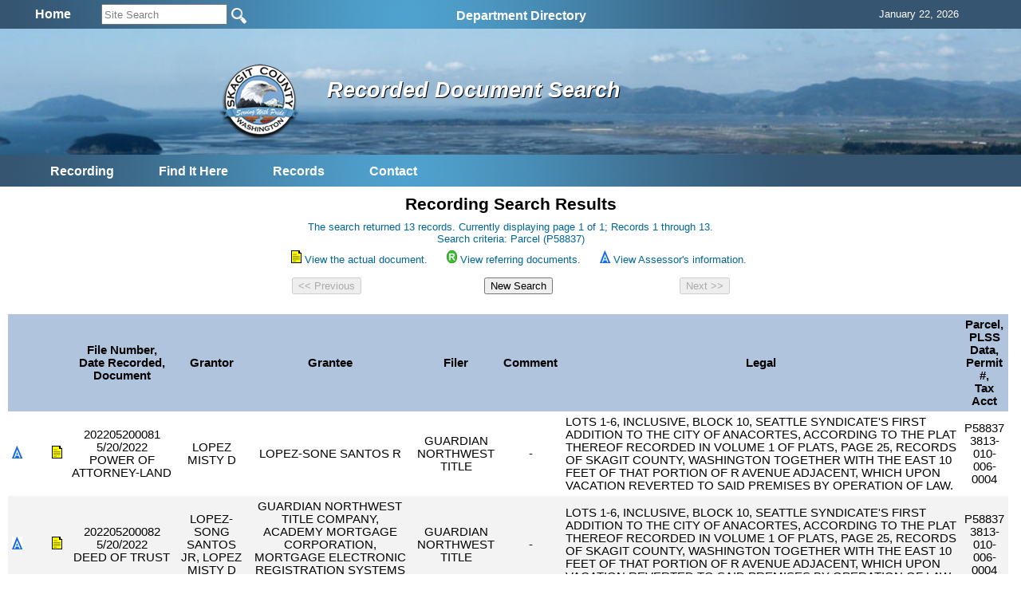

--- FILE ---
content_type: text/html; charset=utf-8
request_url: https://www.skagitcounty.net/Search/Recording/results.aspx?PA=P58837&SC=DateRecorded&SO=DESC
body_size: 14732
content:


<!DOCTYPE html>
<html>
<head id="Head1"><meta http-equiv="Content-type" content="text/html; charset=utf-8" /><meta name="viewport" content="width=device-width, initial-scale=1" />
    <!-- Google tag (gtag.js) -->
<script async src="https://www.googletagmanager.com/gtag/js?id=G-MC4K4LKRBV"></script>
<script>
  window.dataLayer = window.dataLayer || [];
  function gtag(){dataLayer.push(arguments);}
  gtag('js', new Date());

  gtag('config', 'G-MC4K4LKRBV');
</script>
<meta name="application-name" content="Skagit County Government"/>
<meta name="msapplication-TileColor" content="#006699"/>
<meta name="msapplication-square70x70logo" content="https://www.skagitcounty.net/tiny.png"/>
<meta name="msapplication-square150x150logo" content="https://www.skagitcounty.net/square.png"/>
<meta name="msapplication-wide310x150logo" content="https://www.skagitcounty.net/wide.png"/>
<meta name="msapplication-square310x310logo" content="https://www.skagitcounty.net/large.png"/>
<link href="https://www.skagitcounty.net/apple-touch-icon.png" rel="apple-touch-icon" />
<link href="https://www.skagitcounty.net/apple-touch-icon-152x152.png" rel="apple-touch-icon" sizes="152x152" />
<link href="https://www.skagitcounty.net/apple-touch-icon-167x167.png" rel="apple-touch-icon" sizes="167x167" />
<link href="https://www.skagitcounty.net/apple-touch-icon-180x180.png" rel="apple-touch-icon" sizes="180x180" />
<link href="https://www.skagitcounty.net/icon-hires.png" rel="icon" sizes="192x192" />
<link href="https://www.skagitcounty.net/icon-normal.png" rel="icon" sizes="128x128" />
<meta name="keywords" content="AAA,WWW.SKAGITCOUNTY.NET,Skagit,County,Government,Local,maps,employment,Skagit,Tulips,Washington,County,Taxes,Parcels,Administrative Services,Assessor,Auditor,Board of Equalization,Budget Finance,Clerk,Cooperative Extension,Coroner,County Commissioner's Office,District Court,District Court Probation,Emergency Management,Facilities Management,Fairgrounds,Fire Marshall,Health Department,Human Services,Information Services,Juvenile Probation" />
<meta name="title" content="Access Skagit County" />
<meta name="originatorJurisdiction" content="Skagit County, Washington" />
<meta name="originatorOffice" content="Skagit Information Services" />
<meta name="createDate" content="10/10/99" />
<meta name="timePeriodTextual" content="Continuous" />
<meta name="medium" content="www" />
<meta name="govType" content="County" />
<meta name="subjects" content="AAA,WWW.SKAGITCOUNTY.NET,Skagit,County, Skagit County Infiormation Services" />
<meta name="contactOrganization" content="Skagit County Information Services" />
<meta name="contactStreetAddress1" content="1800 Continental Place" />
<meta name="contactCity" content="Mt. Vernon" />
<meta name="contactState" content="WA" />
<meta name="contactZipcode" content="98273" />
<meta name="contactNetworkAddress" content="website@co.skagit.wa.us" />
<meta name="google-site-verification" content="aI98-5Qto8EHUFRlYUD9vWwHFMe_U-SSOqO3hLRYx24" />
    
    
<!-- css links in this section -->
<link type="text/css" rel="stylesheet" href="/Common/css/normalize.css" />
<link type="text/css" rel="stylesheet" href="/Common/css/flexslider.css"  />
<link type="text/css" rel="stylesheet" href="/Common/css/SkagitCo.css?v=8" />
<link rel="shortcut icon" href="/favicon.ico" />

<link type='text/css' rel='stylesheet' href='/AuditorRecording/css/dept.css' />
    <link href="css/default.css" rel="Stylesheet" type="text/css" />
    <link href="css/results.css" rel="stylesheet" type="text/css" />    

    
<!--  begin javascript in this section -->

<!--
<script type="text/javascript" src="/Common/js/jquery-1.7.2.min.js"></script>
-->
<script type="text/javascript" src="/Common/js/jquery-1.11.1.min.js"></script>
<!--
<script type="text/javascript" src="/Common/js/jquery.cycle.all.js"></script>
-->
<script type="text/javascript" src="/Common/js/jscript.js"></script>
<script type="text/javascript" src="/Common/js/Search.js"></script>
<script type="text/javascript" src="/Common/js/nav1.1.min.js"></script>



<script type="text/javascript" src="/Common/js/jquery.flexslider.js"></script>
<!--<script type="text/javascript" src="/Common/js/dropdown.scr.js"></script>
<script type="text/javascript" src="/Common/js/jquery.min.js"></script>
-->

<script type="text/javascript">
    $(document).ready(function () {
      var heightContent = $("#content_").height();
      var heightNav = $("#nav_").height();
      if (heightContent > heightNav) $("#nav_").height(heightContent);
      else $("#content_").height(heightNav);
      // slideshow banner code
      //$('.slideshow').cycle({ fx: 'fade', speed: 2500, pause: 2500 });
      $('#SearchString').keyup(function (e) {
        if (e.keyCode == 13) {
          window.open('/Departments/Home/skagitsitesearch.htm?addsearch=' + $(this).val(),'_self');
        }
      }); // #SearchString
  // jquery global menu plugin .. johnsh
      /*
      $("#navigation").navPlugin({
        'itemWidth': 160,
        'itemHeight': 30,
        'navEffect': 'fade',
        'speed': 100
      }); // end navPlugin
      */
    });  // end ready
    // for the window resize
    $(window).resize(function () {
      var heightContent = $("#content_").height();
      var heightNav = $("#nav_").height();
      if (heightContent > heightNav) $("#nav_").height(heightContent);
      else $("#content_").height(heightNav);
    });

</script>
<!-- Syntax Highlighter -->
	<script type="text/javascript" src="/Common/js/dropdown.js"></script>
<!-- /Syntax Highlighter -->
<!-- call background image static <div id="bg">
  <img src="/common/images/bg.jpg" alt="">
</div>-->

    
    
      <!-- CSS references for JQuery Mobile -->
      <!--
    <script src="https://code.jquery.com/jquery-1.11.1.min.js"></script>
        -->
        <!--
    <script src="/Common/js/jquery-1.11.1.min.js"></script>
    -->
    <script type="text/javascript">
        $(document).bind("mobileinit", function () {
            $.mobile.ajaxEnabled = false;
            $.mobile.loadingMessage = 'Loading';
            $.mobile.loader.prototype.options.text = "";
            $.mobile.loader.prototype.options.textonly = false;
            $.mobile.loader.prototype.options.theme = "a";
            $.mobile.loader.prototype.options.html = "";
        });
    </script>
    <script type="text/javascript">
        if (window.matchMedia("only screen and (max-width: 750px)").matches) {
            var a = $.getScript('/Common/js/jquery.mobile-1.4.5.min.js');
        }   
    </script>
    
    <link rel="stylesheet" type="text/css" media="(max-width: 750px)" href="/Common/css/jquery.mobile-1.4.5.min.css" />
    <link rel="stylesheet" type="text/css" media="(max-width: 750px)" href="/Common/css/Skagit-A.css" />
    <link rel="stylesheet" type="text/css" media="(max-width: 750px)" href="/common/css/Mobile.css" />
    <link rel="stylesheet" type="text/css" media="(max-width: 750px)" href="css/Mobile.css" />
    <link rel="stylesheet" type="text/css" media="(min-width: 751px)" href="css/Desktop.css" />    
    
    <script>
        $(window).resize(function () {
            if (typeof (Storage) !== "undefined") {
                if (window.matchMedia("only screen and (max-width: 750px)").matches) {
                    if (localStorage.getItem("size") != 'small') {
                        localStorage.setItem("size", "small");
                        location.reload();
                    }
                } else {
                    if (localStorage.getItem("size") == 'small') {
                        localStorage.setItem("size", "large");
                        location.reload();
                    }
                }
            }
        });

        $(document).on("pageinit", function (event, data) {
            $("#globalmenumobile_").on("panelbeforeopen", function (event, ui) {
                $("body").css("overflow", "hidden");
            });

            $("#globalmenumobile_").on("panelbeforeclose", function (event, ui) {
                $("body").css("overflow", "auto");
            });

            if (typeof (Storage) !== "undefined") {
                if (window.matchMedia("only screen and (max-width: 750px)").matches) {
                    // Store
                    localStorage.setItem("size", "small");
                }
            }
        });

        $(document).on("swiperight", function (event, ui) {
            $("#globalmenumobile_").panel("open");
        });

        function openPage(url) {
            window.location.href = url;
        }
    </script>
    <style type="text/css">
        @media (min-width: 751px)
        {
            .mobile
            {
                display: none;
            }
        }
        @media (max-width: 750px)
        {
            .desktop
            {
                display: none;
            }
        }
    </style><title>
	Recording Search Results
</title></head>
<body id="MasterPageBodyTag">
    <div>
        
        <div data-role="header" data-position="fixed" id="headerMobile" class="mobile"><h3>Recorded Documents Search</h3><a href="#globalmenumobile_" data-icon="bars" data-iconpos="notext">Global Menu</a></div>
    </div>
    <div id="main">
        <div id="searchtrans_">
            
            
<div id="sitesearch">
<table width="100%" border="0" cellspacing="0" cellpadding="6" align="center">
  <tr> <td align="center"><div align="center"><a href="/Departments/Home/main.htm"><span style="font: bold 16px Calibri, Arial; color:#fff">Home</span></a></div></td>
    <td align="left">  
  
        <input type="site_search" style="height: 20px; width: 150px; color: GrayText;" id="SearchString" name="SearchString" size="30" maxlength="70" value="Site Search" onClick="clickclear(this,'Site Search')" onBlur="clickrecall(this,'Site Search')" />    
        <input value="New Query" type="image" src="/Common/images/btngo.png" title="Search Now" alt="Search Now" width="22" height="22" border="0" align="absbottom" name="Action" onClick="javascript: if (document.getElementById('SearchString').value != '' && document.getElementById('SearchString').value != 'Site Search') window.open('/Departments/Home/skagitsitesearch.htm?addsearch=' + document.getElementById('SearchString').value, '_self');" />                         
      <!--
  
        <input type="text" style="font-size: 10pt; height: 20px; color: GrayText;" id="Text1" name="addsearch" size="25" maxlength="100" value="Site Search" onClick="clickclear(this, 'Site Search')" onBlur="clickrecall(this,'Site Search')" />
        <input value="New Query" type="image" src="/Common/images/btngo.png" title="Search Now" alt="Search Now" width="22" height="22" border="0" align="absbottom" name="Action" onClick="javascript: if (document.getElementById('SearchString').value != '' && document.getElementById('SearchString').value != 'Site Search') window.open('/Departments/Home/skagitsitesearch.htm?addsearch=' + document.getElementById('SearchString').value, '_self');" />                         
        -->
    </td>

    <td align="left" valign="middle"><ul id="sddm">

  <asp:ContentPlaceHolder id="desktop_menu" runat="server"></asp:ContentPlaceHolder>
  
  <li><a href="/Departments/Home/directory.htm" class="nav" onMouseOver="mopen('m2')" onMouseOut="mclosetime()">Department Directory</a> 
    <div id="m2" onMouseOver="mcancelclosetime()" onMouseOut="mclosetime()"> 
      <table border="0" cellspacing="0" cellpadding="6" bgcolor="#FFFFFF" width="685">
        <tr valign="top"> 
          <td> <a href="/Departments/Home/directory.htm">All by Alpha</a> <a href="/Departments/Assessor/main.htm">Assessor </a><a href="/Departments/OfficeOfAssignedcounsel/main.htm"> Assigned 
            Counsel</a> <a href="/Departments/Auditor/main.htm">Auditor</a> <a
    href="/Departments/BoardOfEqualization/main.htm">Board of Equalization</a><a
    href="/Departments/BoardOfHealth/main.htm">Board of Health</a>  
            <!--<a href="/Departments/BoundaryReviewBoard/main.htm">Boundary Review 
            Board</a>--> <a href="/Departments/BudgetFinance/main.htm">Budget and 
            Finance</a><a href="/Departments/CivilService/main.htm">Civil Service Commission</a><a href="/Departments/Clerk/main.htm">Clerk</a><a href="/Departments/CountyCommissioners/main.htm" > 
            Commissioners</a><a href="/Departments/Coroner/main.htm">Coroner</a><a href="/Departments/Addressing/main.htm" >County Addressing</a><a href="/Departments/DistrictCourt/main.htm">District 
            Court</a></td>
          <td><a href="/Departments/DistrictCourtProbation/main.htm">District 
            Court Probation</a><a href="/Departments/EmergencyManagement/main.htm">Emergency Management</a><a href="/Departments/EmergencyMedicalServices/main.htm">Emergency 
            Medical Services</a><a href="/Departments/FacilitiesManagement/main.htm">Facilities Management</a><a href="/Departments/Fair/main.htm">Fair</a><a href="/Departments/Fairgrounds/main.htm"> 
            Fairgrounds</a><a href="/Departments/FireMarshal/main.htm">Fire 
            Marshal </a><a href="/Departments/GIS/main.htm">GIS / Mapping Services 
            </a><a href="/Departments/OfficeofLandUsehearings/main.htm">Hearing 
            Examiner</a><a href="/Departments/HistoricalSociety/main.htm">Historical 
            Museum</a> <a href="/Departments/HumanResources/main.htm">Human Resources</a><a href="/Departments/Jail/main.htm" >Jail 
            </a> <a href="/Departments/OfficeofJuvenileCourt/main.htm" >Juvenile 
            Court</a> <a href="/Departments/LawLibrary/main.htm">Law Library</a></td>
            <td><a href="/Departments/NRLands/main.htm">Natural 
            Resource Lands</a>
           <a href="/Departments/Noxiousweeds/main.htm">Noxious Weeds</a><a href="/Departments/ParksAndRecreation/main.htm">Parks 
            &amp; Recreation</a> <a href="/Departments/PlanningAndPermit/main.htm">Planning 
            &amp; Development Services</a><a href="/Departments/ProsecutingAttorney/main.htm">Prosecutor</a> 
            <a href="/Departments/PublicDefender/main.htm">Public Defender</a> 
            <a href="/Departments/Health/main.htm">Public Health </a><a href="/Departments/PublicWorks/main.htm">Public Works</a> 
            <a href="/Departments/RecordsManagement/main.htm">Records Management</a><a href="/Departments/RiskManagement/main.htm">Risk Management</a><a href="/Departments/Sheriff/main.htm" >Sheriff</a><a href="/Departments/TV21/main.htm">Skagit21 Television</a> 
            <a href="/Departments/SuperiorCourt/main.htm">Superior Court</a><a href="/Departments/Treasurer/main.htm">Treasurer</a><a href="/Departments/UpriverServices/main.htm">Upriver 
            Services</a></td>
        </tr>
      </table>
    </div>
  </li></ul></td>

    <td align="left" valign="middle"><div id="google_translate_element"></div>
      
        <script type="text/javascript" async>

            function googleTranslateElementInit() {
                var ua = window.navigator.userAgent;
                var msie = ua.indexOf("MSIE ");
                var trident = ua.indexOf("Trident");

                if (msie > -1 || trident > -1) {
                    document.getElementById("google_translate_element").innerHTML = "<span style=\"font: bold 16px Calibri, Arial; color:#fff\">This Browser Does Not Support Language Translation</span>";
                    $('#google_translate_element').css('color', 'white');
                } else {
                    new google.translate.TranslateElement({ pageLanguage: 'en',
                        includedLanguages: 'de,es,fr,ja,no,ru,vi,en', layout:
                google.translate.TranslateElement.InlineLayout.SIMPLE,
                        gaTrack: true, gaId: 'UA-47507549-1'
                    },
                'google_translate_element');
                }
            }
        </script>
        <script type="text/javascript" 

src="//translate.google.com/translate_a/element.js?cb=googleTranslateElementInit" async></script></td>
    
    <td align="center"><div align="center"><span id="headerdatefield" style="margin-left:20px; color:#fff">
      <script language="JavaScript">getTodaysDate('headerdatefield');</script>
    </span></div></td>
    
    </tr>


  
</table>
 
</div>

        </div>
        <div id="bannertrans_">
            
            
        </div>
        <div id="banner_">
            
            
		<img src="/Apps/Common/Images/banner/1.jpg" width="100%" height="100" />
		

	
	<!--img src="/Common/Images/banner/2.jpg" width="960" height="170" /-->
        </div>
        <div id="logotrans_">
            
            <a href="/Departments/Home/main.htm"><img class="logo" src="/Apps/Common/images/SClogotrans.png" width="100" height="100" alt="Skagit County Logo" longdesc="/Apps/Common/images/SClogotrans.png" border="0" /></a> 

        </div>
        <div id="titletrans_">
            
            
<h1 class="dpt_title">Recorded Document Search</h1>

        </div>
        <div id="globalmenu_">
            
            <!-- div class="sample" style="margin-bottom: 15px;height:42px;"><span -->

<script type="text/javascript">
function getcontact() {
  var urlpath = window.location.pathname; // get URL
  var parts = urlpath.split('/');
  var dept;
  if (parts[1] == 'Departments') {
    dept = parts[2] // if static content dept will be the 2nd parameter, else 1st
    window.open("/Departments/" + dept + "/dept.htm", "_self");
  }
  else window.open("/Departments/Home/feedback.htm", "_self");
  return false;
} 
</script>
<table align="center"><tr><td>
<ul id="sddm" style="padding-top:3px">

  <li><a href="/Departments/AuditorRecording/main.htm" class="nav" onMouseOver="mopen('m1')" onMouseOut="mclosetime()">Recording</a><div id="m1" onMouseOver="mcancelclosetime()" onMouseOut="mclosetime()"><a href="/Departments/Auditor/main.htm" Title="Auditor" Target="_top">Auditor</a><a href="/Departments/AuditorRecording/main.htm" Title="Recording" Target="_top">Recording</a><a href="/Search/Recording/default.aspx" Title="Recorded Records Search" Target="_top">Recorded Documents Search</a><a href="/Search/Recording/historicsearch.aspx" Title="Historic Recorded Document Search" Target="_top">Historic Recorded Document Search</a><a href="/Departments/AuditorRecording/forms.htm" Title="Forms" Target="_top">Forms</a><a href="/Departments/AuditorLicensing/main.htm" Title="Vehicle/Vessel Licensing" Target="_top">Vehicle/Vessel Licensing</a><a href="/Departments/AuditorAccounting/main.htm" Title="Accounting" Target="_top">Accounting</a><a href="/Search/MarriageLicense/default.aspx" Title="Search for licenses issued in Skagit County" Target="_top">Marriage License Search</a><a href="/Departments/Auditor/marriage.htm" Title="Marriage Licensing" Target="_top">Marriage Licensing</a><br/><a href="https://wei.sos.wa.gov/county/skagit/en/Pages/SkagitElecHome.aspx" Title="Elections" Target="_blank">Elections </a></div></li>
  
 
  <li><a class="nav" href="/Departments/Home/quickguide.htm" onMouseOver="mopen('m3')" onMouseOut="mclosetime()">Find 
    It Here</a> 
    <div id="m3" onMouseOver="mcancelclosetime()" onMouseOut="mclosetime()"> <a href="/Departments/Home/about.htm">About 
      Skagit County </a><a href="/Departments/Home/directory.htm">Alphabetical 
      Directory</a> <a href="/Departments/Home/quickguide.htm"> Quickguide</a> <a href="/Departments/Home/services.htm"> Services By Topic</a> <a href="/Departments/FacilitiesManagement/facmap.htm">Facility 
      Maps</a> <a href="/Departments/Home/forms.htm">Forms</a> <a href="/Departments/Home/links.htm">Links</a> 
    </div>
  </li>
  <li><a class="nav" href="/Departments/SearchSkagit/searchskagit.htm" onMouseOver="mopen('m4')" onMouseOut="mclosetime()">Records</a> 
    <div id="m4" onMouseOver="mcancelclosetime()" onMouseOut="mclosetime()"><a href="/Search/Property">Property 
      One Stop</a> <a href="/Search/Recording/">Auditor's Recorded Documents</a> 
      <a href="/Departments/SearchSkagit/searchskagit.htm">Advanced Search Menu</a> <a href="/Search/ContractAmendment/">Contracts &amp; Amendments</a>
      <a href="/Search/ResolutionOrdinance/">Resolutions &amp; Ordinances</a> 
      <a href="http://www.codepublishing.com/wa/skagitcounty/" target="_blank">Skagit 
      County Code</a><a href="/Departments/RecordsManagement/finding.htm">Public 
      Records Request</a> </div>
  </li>
  
  <li><a class="nav" href="#" onclick="getcontact();" onMouseOver="mopen('m5')" onMouseOut="mclosetime()">Contact</a> 
    <div id="m5" onMouseOver="mcancelclosetime()" onMouseOut="mclosetime()"> <a href="/Departments/Home/directory.htm">Alphabetical 
      Directory</a> <a href="#" onclick="getcontact();">Department Contact</a> 
      <a href="/Departments/Home/feedback.htm">Feedback</a> <a href="/Search/Phone/">Phone 
      Directory</a></div>
  </li>
  <!--  <li><a class="nav" href="#" onclick="printpage();" onMouseOver="mopen('m7')" onMouseOut="mclosetime()">Print</a>
     <div id="m7" onMouseOver="mcancelclosetime()" onMouseOut="mclosetime()">
      </div>
	</li>-->
</ul></td></tr></table>


          
        
        </div>
        <div id="content_">
            
    <br />
    <br class="mobile" />
    <br class="mobile" />
    <form method="post" action="./results.aspx?PA=P58837&amp;SC=DateRecorded&amp;SO=DESC" id="form1">
<div class="aspNetHidden">
<input type="hidden" name="__VIEWSTATE" id="__VIEWSTATE" value="/[base64]" />
</div>

<div class="aspNetHidden">

	<input type="hidden" name="__VIEWSTATEGENERATOR" id="__VIEWSTATEGENERATOR" value="5965E7B7" />
	<input type="hidden" name="__EVENTVALIDATION" id="__EVENTVALIDATION" value="/wEdAAfd9hBsi2M4Czw+AuCpgjbRLbhX2dpWQL8FUKZSEgofcvFCMOtrZsWGVGGz7OPzk37T5XpXGuq9wvnB1eolysjwRvNFSWxQEPTkbhNQRLfB344wyAJItl1Rz9CGyRmZvFCp2QlvQe5wZYkTxr/Lf4RX69GFq/Y4EY9P/bi5SHJfsY1cbCo8KaSRBAikFC7xYs0=" />
</div>    
        <h3 class="title center">Recording Search Results</h3> 
        <div class="blue center" id="SearchSummary">
            <span id="content_lblSearchSummary">The search returned 13 records. Currently displaying page 1 of 1; Records 1 through 13.</span><br />
            <span id="content_lblSearchCriteria">Search criteria: Parcel (P58837)</span><br />
        </div>
        <div class="blue center" id="DocIcons">
            <img id="content_imgDoc" src="/Common/Images/doc.gif" alt="Document" align="bottom" /> 
            <span id="content_lblDoc">View the actual document.</span> 
            <img id="content_imgReferring" src="/Common/Images/recording.gif" alt="Referring documents" align="bottom" />
            <span id="content_lblReferring">View referring documents.</span>  
            <img id="content_imgAssessor" src="/Common/Images/assessor.gif" alt="Assesor information" align="bottom" />   
            <span id="content_lblAssessor">View Assessor's information.</span>    
        </div>     
        <div class="center blue">
            <input type="submit" name="ctl00$content$btnPreviousTop" value="&lt;&lt; Previous" id="content_btnPreviousTop" disabled="disabled" class="aspNetDisabled" />  
            <input type="submit" name="ctl00$content$btnNewSearchTop" value="New Search" id="content_btnNewSearchTop" />  
                    
                                  
            <input type="submit" name="ctl00$content$btnNextTop" value="Next >>" id="content_btnNextTop" disabled="disabled" class="aspNetDisabled" />                       
        </div>   
        <br /> 
        <?xml version="1.0" encoding="utf-8"?>
<div role="main" class="ui-content">
  <table class="resultTable table1 ui-responsive reflow-tbl" data-role="table" data-mode="reflow" width="98%">
    <thead>
      <tr>
        <th data-priority="7">
        </th>
        <th data-priority="8">
        </th>
        <th>
        </th>
        <th class="bigColumn">
						File Number,<br />Date Recorded,<br />Document
					</th>
        <th data-priority="1">Grantor</th>
        <th data-priority="2">Grantee</th>
        <th data-priority="3">Filer</th>
        <th data-priority="6">Comment</th>
        <th data-priority="4">Legal</th>
        <th data-priority="5">
						Parcel,<br />PLSS Data,<br />Permit #,<br />Tax Acct
					</th>
      </tr>
    </thead>
    <tbody>
      <tr>
        <td class="smallColumn">
          <a href="/Search/Property/?rt=details&amp;id=P58837" target="_blank">
            <img src="/Common/Images/assessor.gif" alt="Assessor Link" border="0">
            </img>
          </a>
        </td>
        <td class="smallColumn">
        </td>
        <td class="smallColumn">
          <a href="/AuditorRecording/Documents/RecordedDocuments/2022/05/20/202205200081.pdf" target="_blank">
            <img src="/Common/Images/doc.gif" alt="Recorded Document" border="0">
            </img>
          </a>
        </td>
        <td class="centercell">202205200081<br />5/20/2022<br />POWER OF ATTORNEY-LAND</td>
        <td class="centercell">LOPEZ MISTY D</td>
        <td class="centercell">LOPEZ-SONE SANTOS R</td>
        <td class="centercell">GUARDIAN NORTHWEST TITLE</td>
        <td class="centercell">-</td>
        <td>LOTS 1-6, INCLUSIVE, BLOCK 10, SEATTLE SYNDICATE'S FIRST ADDITION TO THE CITY OF ANACORTES, ACCORDING TO THE PLAT THEREOF RECORDED IN VOLUME 1 OF PLATS, PAGE 25, RECORDS OF SKAGIT COUNTY, WASHINGTON TOGETHER WITH THE EAST 10 FEET OF THAT PORTION OF R AVENUE ADJACENT, WHICH UPON VACATION REVERTED TO SAID PREMISES BY OPERATION OF LAW.</td>
        <td class="centercell">P58837<br />3813-010-006-0004</td>
      </tr>
      <tr>
        <td class="smallColumn">
          <a href="/Search/Property/?rt=details&amp;id=P58837" target="_blank">
            <img src="/Common/Images/assessor.gif" alt="Assessor Link" border="0">
            </img>
          </a>
        </td>
        <td class="smallColumn">
        </td>
        <td class="smallColumn">
          <a href="/AuditorRecording/Documents/RecordedDocuments/2022/05/20/202205200082.pdf" target="_blank">
            <img src="/Common/Images/doc.gif" alt="Recorded Document" border="0">
            </img>
          </a>
        </td>
        <td class="centercell">202205200082<br />5/20/2022<br />DEED OF TRUST</td>
        <td class="centercell">LOPEZ-SONG SANTOS JR, LOPEZ MISTY D</td>
        <td class="centercell">GUARDIAN NORTHWEST TITLE COMPANY, ACADEMY MORTGAGE CORPORATION, MORTGAGE ELECTRONIC REGISTRATION SYSTEMS INC</td>
        <td class="centercell">GUARDIAN NORTHWEST TITLE</td>
        <td class="centercell">-</td>
        <td>LOTS 1-6, INCLUSIVE, BLOCK 10, SEATTLE SYNDICATE'S FIRST ADDITION TO THE CITY OF ANACORTES, ACCORDING TO THE PLAT THEREOF RECORDED IN VOLUME 1 OF PLATS, PAGE 25, RECORDS OF SKAGIT COUNTY, WASHINGTON TOGETHER WITH THE EAST 10 FEET OF THAT PORTION OF R AVENUE ADJACENT, WHICH UPON VACATION REVERTED TO SAID PREMISES BY OPERATION OF LAW.</td>
        <td class="centercell">P58837<br />3813-010-006-0004</td>
      </tr>
      <tr>
        <td class="smallColumn">
          <a href="/Search/Property/?rt=details&amp;id=P58837" target="_blank">
            <img src="/Common/Images/assessor.gif" alt="Assessor Link" border="0">
            </img>
          </a>
        </td>
        <td class="smallColumn">
        </td>
        <td class="smallColumn">
          <a href="/AuditorRecording/Documents/RecordedDocuments/2022/05/20/202205200083.pdf" target="_blank">
            <img src="/Common/Images/doc.gif" alt="Recorded Document" border="0">
            </img>
          </a>
        </td>
        <td class="centercell">202205200083<br />5/20/2022<br />DEED OF TRUST</td>
        <td class="centercell">LOPEZ-SONG SANTOS R, LOPEZ MISTY D</td>
        <td class="centercell">FIDELITY NATIONAL TITLE INS CO, ALASKA USA FEDERAL CREDIT UNION</td>
        <td class="centercell">GUARDIAN NORTHWEST TITLE</td>
        <td class="centercell">-</td>
        <td>LOTS 1-6, INCLUSIVE, BLOCK 10, SEATTLE SYNDICATE'S FIRST ADDITION TO THE CITY OF ANACORTES, ACCORDING TO THE PLAT THEREOF RECORDED IN VOLUME 1 OF PLATS, PAGE 25, RECORDS OF SKAGIT COUNTY, WASHINGTON TOGETHER WITH THE EAST 10 FEET OF THAT PORTION OF R AVENUE ADJACENT, WHICH UPON VACATION REVERTED TO SAID PREMISES BY OPERATION OF LAW.</td>
        <td class="centercell">P58837<br />3813-010-006-0004</td>
      </tr>
      <tr>
        <td class="smallColumn">
          <a href="/Search/Property/?rt=details&amp;fn=202205200080" target="_blank">
            <img src="/Common/Images/assessor.gif" alt="Assessor Link" border="0">
            </img>
          </a>
        </td>
        <td class="smallColumn">
        </td>
        <td class="smallColumn">
          <a href="/AuditorRecording/Documents/RecordedDocuments/2022/05/20/202205200080.pdf" target="_blank">
            <img src="/Common/Images/doc.gif" alt="Recorded Document" border="0">
            </img>
          </a>
        </td>
        <td class="centercell">202205200080<br />5/20/2022<br />DEED</td>
        <td class="centercell">WELDON JOHN H</td>
        <td class="centercell">LOPEZ-SONG SANTOS R, LOPEZ MISTY D</td>
        <td class="centercell">GUARDIAN NORTHWEST TITLE</td>
        <td class="centercell">-</td>
        <td>LOTS 1-6, INCLUSIVE, BLOCK 10, SEATTLE SYNDICATE'S FIRST ADDITION TO THE CITY OF ANACORTES, ACCORDING TO THE PLAT THEREOF RECORDED IN VOLUME 1 OF PLATS, PAGE 25, RECORDS OF SKAGIT COUNTY, WASHINGTON TOGETHER WITH THE EAST 10 FEET OF THAT PORTION OF R AVENUE ADJACENT, WHICH UPON VACATION REVERTED TO SAID PREMISES BY OPERATION OF LAW.</td>
        <td class="centercell">P58837<br />3813-010-006-0004</td>
      </tr>
      <tr>
        <td class="smallColumn">
          <a href="/Search/Property/?rt=details&amp;id=P58837" target="_blank">
            <img src="/Common/Images/assessor.gif" alt="Assessor Link" border="0">
            </img>
          </a>
        </td>
        <td class="smallColumn">
          <a href="References.aspx?FN=202104270073" target="_blank">
            <img src="/Common/Images/recording.gif" alt="Reference" border="0">
            </img>
          </a>
        </td>
        <td class="smallColumn">
          <a href="/AuditorRecording/Documents/RecordedDocuments/2021/04/27/202104270073.pdf" target="_blank">
            <img src="/Common/Images/doc.gif" alt="Recorded Document" border="0">
            </img>
          </a>
        </td>
        <td class="centercell">202104270073<br />4/27/2021<br />DEED OF TRUST</td>
        <td class="centercell">WELDON JOHN HARLAND</td>
        <td class="centercell">MORTGAGE ELECTRONIC REGISTRATION SYSTEMS INC, RECONVEYANCE PROFESSIONALS, MOUNTAIN PACIFIC BANK</td>
        <td class="centercell">CTT EVERETT TITLE - 3002 COLBY AVE SUITE 200 WA 98201</td>
        <td class="centercell">-</td>
        <td>LOTS 1-6, INCLUSIVE, BLOCK 10, SEATTLE SYNDICATE'S FIRST ADDITION TO THE CITY OF ANACORTES, ACCORDING TO THE PLAT THEREOF RECORDED IN VOLUME 1 OF PLATS, PAGE 25, RECORDS OF SKAGIT COUNTY, WASHINGTON TOGETHER WITH THE EAST 10 FEET OF THAT PORTION OF R AVENUE ADJACENT, WHICH UPON VACATION REVERTED TO SAID PREMISES BY OPERATION OF LAW.</td>
        <td class="centercell">P58837<br />3813-010-006-0004</td>
      </tr>
      <tr>
        <td class="smallColumn">
          <a href="/Search/Property/?rt=details&amp;id=P58837" target="_blank">
            <img src="/Common/Images/assessor.gif" alt="Assessor Link" border="0">
            </img>
          </a>
        </td>
        <td class="smallColumn">
          <a href="References.aspx?FN=202101130005" target="_blank">
            <img src="/Common/Images/recording.gif" alt="Reference" border="0">
            </img>
          </a>
        </td>
        <td class="smallColumn">
          <a href="/AuditorRecording/Documents/RecordedDocuments/2021/01/13/202101130005.pdf" target="_blank">
            <img src="/Common/Images/doc.gif" alt="Recorded Document" border="0">
            </img>
          </a>
        </td>
        <td class="centercell">202101130005<br />1/13/2021<br />SUBORDINATION AGMT</td>
        <td class="centercell">MOUNTAIN PACIFIC BANK, WELDON JOHN H</td>
        <td class="centercell">FLAGSTAR BANK</td>
        <td class="centercell">SERVICELINK EAST ESCROW</td>
        <td class="centercell">-</td>
        <td>LOTS 1-6, INCLUSIVE, BLOCK 10, SEATTLE SYNDICATE'S FIRST ADDITION TO THE CITY OF ANACORTES, ACCORDING TO THE PLAT THEREOF RECORDED IN VOLUME 1 OF PLATS, PAGE 25, RECORDS OF SKAGIT COUNTY, WASHINGTON TOGETHER WITH THE EAST 10 FEET OF THAT PORTION OF R AVENUE ADJACENT, WHICH UPON VACATION REVERTED TO SAID PREMISES BY OPERATION OF LAW.</td>
        <td class="centercell">P58837<br />3813-010-006-0004</td>
      </tr>
      <tr>
        <td class="smallColumn">
          <a href="/Search/Property/?rt=details&amp;id=P58837" target="_blank">
            <img src="/Common/Images/assessor.gif" alt="Assessor Link" border="0">
            </img>
          </a>
        </td>
        <td class="smallColumn">
          <a href="References.aspx?FN=202010150013" target="_blank">
            <img src="/Common/Images/recording.gif" alt="Reference" border="0">
            </img>
          </a>
        </td>
        <td class="smallColumn">
          <a href="/AuditorRecording/Documents/RecordedDocuments/2020/10/15/202010150013.pdf" target="_blank">
            <img src="/Common/Images/doc.gif" alt="Recorded Document" border="0">
            </img>
          </a>
        </td>
        <td class="centercell">202010150013<br />10/15/2020<br />DEED OF TRUST</td>
        <td class="centercell">WELDON JOHN H</td>
        <td class="centercell">FLAGSTAR BANK, GORMAN JUNE, MORTGAGE ELECTRONIC REGISTRATION SYSTEMS INC</td>
        <td class="centercell">SERVICELINK EAST ESCROW</td>
        <td class="centercell">-</td>
        <td>LOTS 1-6, INCLUSIVE, BLOCK 10, SEATTLE SYNDICATE'S FIRST ADDITION TO THE CITY OF ANACORTES, ACCORDING TO THE PLAT THEREOF RECORDED IN VOLUME 1 OF PLATS, PAGE 25, RECORDS OF SKAGIT COUNTY, WASHINGTON TOGETHER WITH THE EAST 10 FEET OF THAT PORTION OF R AVENUE ADJACENT, WHICH UPON VACATION REVERTED TO SAID PREMISES BY OPERATION OF LAW.</td>
        <td class="centercell">P58837<br />3813-010-006-0004</td>
      </tr>
      <tr>
        <td class="smallColumn">
          <a href="/Search/Property/?rt=details&amp;id=P58837" target="_blank">
            <img src="/Common/Images/assessor.gif" alt="Assessor Link" border="0">
            </img>
          </a>
        </td>
        <td class="smallColumn">
          <a href="References.aspx?FN=201907120015" target="_blank">
            <img src="/Common/Images/recording.gif" alt="Reference" border="0">
            </img>
          </a>
        </td>
        <td class="smallColumn">
          <a href="/AuditorRecording/Documents/RecordedDocuments/2019/07/12/201907120015.pdf" target="_blank">
            <img src="/Common/Images/doc.gif" alt="Recorded Document" border="0">
            </img>
          </a>
        </td>
        <td class="centercell">201907120015<br />7/12/2019<br />DEED OF TRUST</td>
        <td class="centercell">WELDON JOHN H</td>
        <td class="centercell">MOUNTAIN PACIFIC BANK, RECONVEYANCE PROFESSIONALS</td>
        <td class="centercell">GUARDIAN NORTHWEST TITLE COMPANY</td>
        <td class="centercell">-</td>
        <td>LOTS 1-6, INCLUSIVE, BLOCK 10, SEATTLE SYNDICATE'S FIRST ADDITION TO THE CITY OF ANACORTES, ACCORDING TO THE PLAT THEREOF RECORDED IN VOLUME 1 OF PLATS, PAGE 25, RECORDS OF SKAGIT COUNTY, WASHINGTON TOGETHER WITH THE EAST 10 FEET OF THAT PORTION OF R AVENUE ADJACENT, WHICH UPON VACATION REVERTED TO SAID PREMISES BY OPERATION OF LAW.</td>
        <td class="centercell">P58837<br />3813-010-006-0004</td>
      </tr>
      <tr>
        <td class="smallColumn">
          <a href="/Search/Property/?rt=details&amp;id=P58837" target="_blank">
            <img src="/Common/Images/assessor.gif" alt="Assessor Link" border="0">
            </img>
          </a>
        </td>
        <td class="smallColumn">
        </td>
        <td class="smallColumn">
          <a href="/AuditorRecording/Documents/RecordedDocuments/2016/07/25/201607250111.pdf" target="_blank">
            <img src="/Common/Images/doc.gif" alt="Recorded Document" border="0">
            </img>
          </a>
        </td>
        <td class="centercell">201607250111<br />7/25/2016<br />NOTICE-LAND</td>
        <td class="centercell">NEW DOOR L L C</td>
        <td class="centercell">WELDON JOHN</td>
        <td class="centercell">CHICAGO TITLE COMPANY</td>
        <td>COPY</td>
        <td>LOTS 1 TO 6, INCLUSIVE, BLOCK 10, SEATTLE SYNDICATE TO ANACORTES, REECORDED IN VOLUME 1 OF PLATS, PAGE 25, RECORDS OF SKAGIT COUNTY, WASHINGTON. TOGETHER WITH THAT PORTION OF VACATED EAST 10 FEET OF 'R' AVENUE BY OPERATION OF LAW.</td>
        <td class="centercell">P58837<br />3813-010-006-0004</td>
      </tr>
      <tr>
        <td class="smallColumn">
          <a href="/Search/Property/?rt=details&amp;id=P58837" target="_blank">
            <img src="/Common/Images/assessor.gif" alt="Assessor Link" border="0">
            </img>
          </a>
        </td>
        <td class="smallColumn">
          <a href="References.aspx?FN=201607250113" target="_blank">
            <img src="/Common/Images/recording.gif" alt="Reference" border="0">
            </img>
          </a>
        </td>
        <td class="smallColumn">
          <a href="/AuditorRecording/Documents/RecordedDocuments/2016/07/25/201607250113.pdf" target="_blank">
            <img src="/Common/Images/doc.gif" alt="Recorded Document" border="0">
            </img>
          </a>
        </td>
        <td class="centercell">201607250113<br />7/25/2016<br />DEED OF TRUST</td>
        <td class="centercell">WELDON JOHN H</td>
        <td class="centercell">UMPQUA BANK, CHICAGO TITLE COMPANY, MORTGAGE ELECTRONIC REGISTRATION SYSTEMS INC</td>
        <td class="centercell">CHICAGO TITLE COMPANY</td>
        <td class="centercell">-</td>
        <td>LOTS 1 TO 6, INCLUSIVE, BLOCK 10, SEATTLE SYNDICATE TO ANACORTES, REECORDED IN VOLUME 1 OF PLATS, PAGE 25, RECORDS OF SKAGIT COUNTY, WASHINGTON. TOGETHER WITH THAT PORTION OF VACATED EAST 10 FEET OF 'R' AVENUE BY OPERATION OF LAW.</td>
        <td class="centercell">P58837<br />3813-010-006-0004</td>
      </tr>
      <tr>
        <td class="smallColumn">
          <a href="/Search/Property/?rt=details&amp;fn=201607250112" target="_blank">
            <img src="/Common/Images/assessor.gif" alt="Assessor Link" border="0">
            </img>
          </a>
        </td>
        <td class="smallColumn">
        </td>
        <td class="smallColumn">
          <a href="/AuditorRecording/Documents/RecordedDocuments/2016/07/25/201607250112.pdf" target="_blank">
            <img src="/Common/Images/doc.gif" alt="Recorded Document" border="0">
            </img>
          </a>
        </td>
        <td class="centercell">201607250112<br />7/25/2016<br />DEED</td>
        <td class="centercell">NEW DOOR L L C</td>
        <td class="centercell">WELDON JOHN H</td>
        <td class="centercell">CHICAGO TITLE COMPANY</td>
        <td class="centercell">-</td>
        <td>LOTS 1 TO 6, INCLUSIVE, BLOCK 10, SEATTLE SYNDICATE TO ANACORTES, REECORDED IN VOLUME 1 OF PLATS, PAGE 25, RECORDS OF SKAGIT COUNTY, WASHINGTON. TOGETHER WITH THAT PORTION OF VACATED EAST 10 FEET OF 'R' AVENUE BY OPERATION OF LAW.</td>
        <td class="centercell">P58837<br />3813-010-006-0004</td>
      </tr>
      <tr>
        <td class="smallColumn">
          <a href="/Search/Property/?rt=details&amp;fn=201505140022" target="_blank">
            <img src="/Common/Images/assessor.gif" alt="Assessor Link" border="0">
            </img>
          </a>
        </td>
        <td class="smallColumn">
        </td>
        <td class="smallColumn">
          <a href="/AuditorRecording/Documents/RecordedDocuments/2015/05/14/201505140022.pdf" target="_blank">
            <img src="/Common/Images/doc.gif" alt="Recorded Document" border="0">
            </img>
          </a>
        </td>
        <td class="centercell">201505140022<br />5/14/2015<br />DEED</td>
        <td class="centercell">BUTTON SHARON MARIE</td>
        <td class="centercell">NEW DOOR L L C</td>
        <td class="centercell">CHICAGO TITLE COMPANY</td>
        <td class="centercell">-</td>
        <td>LOTS 1 TO 6, INCLUSIVE, BLOCK 10, SEATTLE SYNDICATE TO ANACORTES, REECORDED IN VOLUME 1 OF PLATS, PAGE 25, RECORDS OF SKAGIT COUNTY, WASHINGTON. TOGETHER WITH THAT PORTION OF VACATED EAST 10 FEET OF 'R' AVENUE BY OPERATION OF LAW.</td>
        <td class="centercell">P58837<br />3813-010-006-0004</td>
      </tr>
      <tr>
        <td class="smallColumn">
          <a href="/Search/Property/?rt=details&amp;fn=201111040003" target="_blank">
            <img src="/Common/Images/assessor.gif" alt="Assessor Link" border="0">
            </img>
          </a>
        </td>
        <td class="smallColumn">
        </td>
        <td class="smallColumn">
          <a href="/AuditorRecording/Documents/RecordedDocuments/2011/11/04/201111040003.pdf" target="_blank">
            <img src="/Common/Images/doc.gif" alt="Recorded Document" border="0">
            </img>
          </a>
        </td>
        <td class="centercell">201111040003<br />11/4/2011<br />DEED</td>
        <td class="centercell">BUTTON SHARON, SMITH HARRY ESTATE</td>
        <td class="centercell">BUTTON SHARON</td>
        <td class="centercell">STEPHEN C SCHUTT</td>
        <td class="centercell">-</td>
        <td>SEATTLE SYNDICATE TO ANA VAC 10' OF R AVE &amp; 1 TO 6 BLK 10</td>
        <td class="centercell">P58837<br />3813-010-006-0004</td>
      </tr>
    </tbody>
  </table>
</div>          
        <br />
        <div class="center">                        
            
        </div>  
        
        <hr class="mobile" />
        
        <div class="center blue">          
            <input type="submit" name="ctl00$content$btnPrevious" value="&lt;&lt; Previous" id="content_btnPrevious" disabled="disabled" class="aspNetDisabled" />                    
            <input type="submit" name="ctl00$content$btnNewSearch" value="New Search" id="content_btnNewSearch" />               
                    
                
            <input type="submit" name="ctl00$content$btnNext" value="Next >>" id="content_btnNext" disabled="disabled" class="aspNetDisabled" />           
        </div>
        <br />
    </form>

        </div>
        <div id="footer_">
            
            
<div id="footer" style="margin-top:6px; padding-bottom:6px; margin-right:20px; font-size:14px">
  
  <span style="margin-left:60px;"><a href="#" title="Return to the top of this page">Top</a></span> 
  
  <span style="margin-left:30px;"><a href="javascript:history.back(-1)" title="Return to Previous Page">Back</a></span>
  
  <span style="margin-left:40px;"><a href="/Departments/Home/main.htm" title="Home Page">Home</a></span>
  
  <span style="margin-left:140px;"><a href="/Departments/Home/disclaimer.htm" title="Site Disclaimer Statement">Privacy</a>
  <a href="/Departments/Home/draftTermsandConditions.htm" title="Legal Use Description of Skagitcounty.net"> 
  &amp; Terms of Use</a></span>

  <span style="margin-left:130px;">&copy; 2025 Skagit County</span>

</div>

        </div>
        <div>
            <div id="globalmenumobile_" class="mobile" data-role="panel" data-theme="a" data-display="overlay"data-position="left" data-position-fixed="true" data-dismissible="false" data-transition="slide"><div data-role="header" data-position="fixed" id="globalmobileheader_" class="mobile"><h5>Recorded Documents Search</h5><a href="/Departments/Home/" data-icon="home" data-iconpos="notext">Global Menu</a><a href="#my-header" data-rel="close" data-icon="back" data-iconpos="notext">Close panel</a></div><br /><br /><div id="mobilecontent" class="ui-pannel-inner"><asp:ContentPlaceHolder id="ContentPlaceHolder1" runat="server"></asp:ContentPlaceHolder><div data-role="collapsible-set"><div data-role="collapsible" data-collapsed="false" ><h5>Links</h5><div class="mobile"><table style="width:100%; margin:0; padding:0;"><tr><td style="margin:0; padding:0;"><input type="search" name="searchSite" id="MobileSearchString" value="" data-icon="none" placeholder="Search Site..." /></td><td align="right" style="margin:0; padding:2;"><a class="ui-btn ui-btn-inline ui-icon-search ui-btn-icon-notext ui-corner-all" href="javascript:void(0)" onClick="javascript:if(document.getElementById('MobileSearchString').value != '' && document.getElementById ('MobileSearchString').value != 'Site Search') window.open('/Departments/Home/skagitsitesearch.htm?addsearch=' + document.getElementById('MobileSearchString').value,'_self');" /></td></tr></table></div><br/><ul data-role='listview' id='navlistmobile'><li><a href="/Departments/Auditor/main.htm" Title="Auditor" Target="_top">Auditor</a></li><li><a href="/Departments/AuditorRecording/main.htm" Title="Recording" Target="_top">Recording</a></li><li><a href="/Search/Recording/default.aspx" Title="Recorded Records Search" Target="_top">Recorded Documents Search</a></li><li><a href="/Search/Recording/historicsearch.aspx" Title="Historic Recorded Document Search" Target="_top">Historic Recorded Document Search</a></li><li><a href="/Departments/AuditorRecording/forms.htm" Title="Forms" Target="_top">Forms</a></li><li><a href="/Departments/AuditorLicensing/main.htm" Title="Vehicle/Vessel Licensing" Target="_top">Vehicle/Vessel Licensing</a></li><li><a href="/Departments/AuditorAccounting/main.htm" Title="Accounting" Target="_top">Accounting</a></li><li><a href="/Search/MarriageLicense/default.aspx" Title="Search for licenses issued in Skagit County" Target="_top">Marriage License Search</a></li><li><a href="/Departments/Auditor/marriage.htm" Title="Marriage Licensing" Target="_top">Marriage Licensing</a></li><br/><li><a href="https://wei.sos.wa.gov/county/skagit/en/Pages/SkagitElecHome.aspx" Title="Elections" Target="_blank">Elections </a></li></ul></div><!-- div class="sample" style="margin-bottom: 15px;height:42px;"><span -->

    <script type="text/javascript">
        function getcontact() {
            var urlpath = window.location.pathname; // get URL
            var parts = urlpath.split('/');
            var dept;
            if (parts[1] == 'Departments') {
                dept = parts[2] // if static content dept will be the 2nd parameter, else 1st
                window.open("/Departments/" + dept + "/dept.htm", "_self");
            }
            else window.open("/Departments/Home/feedback.htm", "_self");
            return false;
        }
        function searchTheSite() {
            window.open("/Departments/Home/skagitsitesearch.htm?addsearch=" + document.getElementById('searchSiteText').value, "_self");        
        }        
    </script>
  
    <div class="mobile" data-role="collapsible" data-collapsed="true">       
        <h5>Main Menu</h5>
            <div data-role="collapsible-set">
                <div class="mobile" data-role="collapsible" data-collapsed="true">
                    <h5>Directory</h5>                        
                    <ul data-role="listview">                            
                        <li><a href="/Departments/Home/directory.htm">ALL by Alpha</a></li>
                        <li><a href="/Departments/Assessor/main.htm">Assessor</a></li>
                        <li><a href="/Departments/OfficeOfAssignedcounsel/main.htm">Assigned Counsel</a></li>
                        <li><a href="/Departments/Auditor/main.htm">Auditor</a></li>
                        <li><a href="/Departments/BoardOfEqualization/main.htm">Board of Equalization</a></li>
                      
                        <li><a href="/Departments/BudgetFinance/main.htm">Budget and Finance</a></li>
                        <li><a href="/Departments/CivilService/main.htm">Civil Service Commission</a></li>
                        <li><a href="/Departments/Clerk/main.htm">Clerk</a></li>
                        <li><a href="/Departments/CountyCommissioners/main.htm">Commissioners</a></li>
                        <li><a href="/Departments/Coroner/main.htm">Coroner</a></li>
                        <li><a href="/Departments/Addressing/main.htm">County Addressing</a></li>
                        <li><a href="/Departments/DistrictCourt/main.htm">District Court</a></li>
                        <li><a href="/Departments/DistrictCourtProbation/main.htm">District Court Probation</a></li>
                        <li><a href="/Departments/EmergencyMedicalServices/main.htm">Emergency Medical Services</a></li>
                        <li><a href="/Departments/EmergencyManagement/main.htm">Emergency Management</a></li>                        
                        <li><a href="/Departments/Fair/main.htm">Fair</a></li>
                        <li><a href="/Departments/Fairgrounds/main.htm">Fairgrounds</a></li>
                        <li><a href="/Departments/FireMarshal/main.htm">Fire Marshal</a></li>
                        <li><a href="/Departments/GIS/main.htm">GIS / Mapping Services</a></li>
                        <li><a href="/Departments/OfficeofLandUsehearings/main.htm">Hearing Examiner</a></li>
                        <li><a href="/Departments/HistoricalSociety/main.htm">Historical Museum</a></li>
                        <li><a href="/Departments/HumanResources/main.htm">Human Resources</a></li>
                        <li><a href="/Departments/Jail/main.htm">Jail</a></li>
                        <li><a href="/Departments/OfficeofJuvenileCourt/main.htm">Juvenile Court</a></li>
                        <li><a href="/Departments/LawLibrary/main.htm">Law Library</a> </li>
                        <li><a href="/Departments/NRLands/main.htm">Natural Resource Lands</a></li>
                        <li><a href="/Departments/Noxiousweeds/main.htm">Noxious Weeds</a></li>
                        <li><a href="/Departments/ParksAndRecreation/main.htm">Parks &amp; Recreation</a></li>
                        <li><a href="/Departments/PlanningAndPermit/main.htm">Planning &amp; Development Services</a></li>
                        <li><a href="/Departments/ProsecutingAttorney/main.htm">Prosecutor</a></li>
                        <li><a href="/Departments/PublicDefender/main.htm">Public Defender</a></li>
                        <li><a href="/Departments/Health/main.htm">Public Health</a></li>
                        <li><a href="/Departments/PublicWorks/main.htm">Public Works</a></li>
                        <li><a href="/Departments/RecordsManagement/main.htm">Records Management</a></li>
                        <li><a href="/Departments/RiskManagement/main.htm">Risk Management</a></li>
                        <li><a href="/Departments/Sheriff/main.htm">Sheriff</a></li>
                        <li><a href="/Departments/TV21/main.htm">Skagit21 Television</a></li>
                        <li><a href="/Departments/SuperiorCourt/main.htm">Superior Court</a></li>
                        <li><a href="/Departments/Treasurer/main.htm">Treasurer</a></li>
                        <li><a href="/Departments/UpriverServices/main.htm">Upriver Services</a></li>
                    </ul>
                </div>

                <div class="mobile" data-role="collapsible" data-collapsed="true">
                    <h5>Find It Here</h5>                        
                    <ul data-role="listview">
                        <li><a href="/Departments/Home/about.htm">About Skagit County</a></li>
                        <li><a href="/Departments/Home/directory.htm">Alphabetical Directory</a></li>
                        <li><a href="/Departments/Home/quickguide.htm">Quickguide</a></li>
                        <li><a href="/Departments/Home/services.htm">Services By Topic</a></li>
                        <li><a href="/Departments/FacilitiesManagement/facmap.htm">Facility Maps</a></li>
                        <li><a href="/Departments/Home/forms.htm">Forms</a></li>
                        <li><a href="/Departments/Home/links.htm">Links</a> </li>
                    </ul>
                </div>

                <div class="mobile" data-role="collapsible" data-collapsed="true">
                    <h5>Records</h5>
                        
                    <ul data-role="listview">
                        <li><a href="/Search/PropertyM/">Property One Stop</a></li>
                        <li><a href="/Search/Recording/">Auditor's Recorded Documents</a></li>
                        <li><a href="/Departments/SearchSkagit/searchskagit.htm">Advanced Search Menu</a></li>
                        <li><a href="/Search/ContractAmendment/">Contracts &amp; Amendments</a></li>
                        <li><a href="/Search/ResolutionOrdinance/">Resolutions &amp; Ordinances</a></li>
                        <li><a href="http://www.codepublishing.com/wa/skagitcounty/" target="_blank">Skagit
                            County Code</a></li>
                        <li><a href="/Departments/RecordsManagement/finding.htm">Public Records Request</a>
                        </li>
                    </ul>
                </div>

                <div class="mobile" data-role="collapsible" data-collapsed="true">
                    <h5>Help</h5>
                    <ul data-role="listview">
                        <li><a href="/Departments/Home/faq.htm">FAQ</a></li>
                    </ul>
                </div>

                <div class="mobile" data-role="collapsible" data-collapsed="true">
                    <h5>Contact</h5>                        
                    <ul data-role="listview">
                        <li><a href="/Departments/Home/directory.htm">Alphabetical Directory</a></li>
                        <li><a href="#" onclick="getcontact();">Department Contact</a></li>
                        <li><a href="/Departments/Home/feedback.htm">Feedback</a></li>
                        <li><a href="/Search/Phone/">Phone Directory</a></li>
                    </ul>
                </div>
            </div>
            </div>
        
  
        
   
</div></div></div>
        </div>
    </div>
</body>
</html>
<script id="f5_cspm">(function(){var f5_cspm={f5_p:'DNEJNAJENEMEFOJENCJBLJHFGICAJGCKHDDAOFMKADLCBCHFHCMLIFKACDFDJFAFPAKBECICAADNAEMOKNMADDHGAANGKENMGGJKOKJMNANMMOLBGJAPDAOFOIFLIPNB',setCharAt:function(str,index,chr){if(index>str.length-1)return str;return str.substr(0,index)+chr+str.substr(index+1);},get_byte:function(str,i){var s=(i/16)|0;i=(i&15);s=s*32;return((str.charCodeAt(i+16+s)-65)<<4)|(str.charCodeAt(i+s)-65);},set_byte:function(str,i,b){var s=(i/16)|0;i=(i&15);s=s*32;str=f5_cspm.setCharAt(str,(i+16+s),String.fromCharCode((b>>4)+65));str=f5_cspm.setCharAt(str,(i+s),String.fromCharCode((b&15)+65));return str;},set_latency:function(str,latency){latency=latency&0xffff;str=f5_cspm.set_byte(str,40,(latency>>8));str=f5_cspm.set_byte(str,41,(latency&0xff));str=f5_cspm.set_byte(str,35,2);return str;},wait_perf_data:function(){try{var wp=window.performance.timing;if(wp.loadEventEnd>0){var res=wp.loadEventEnd-wp.navigationStart;if(res<60001){var cookie_val=f5_cspm.set_latency(f5_cspm.f5_p,res);window.document.cookie='f5avr1324260332aaaaaaaaaaaaaaaa_cspm_='+encodeURIComponent(cookie_val)+';path=/;'+'';}
return;}}
catch(err){return;}
setTimeout(f5_cspm.wait_perf_data,100);return;},go:function(){var chunk=window.document.cookie.split(/\s*;\s*/);for(var i=0;i<chunk.length;++i){var pair=chunk[i].split(/\s*=\s*/);if(pair[0]=='f5_cspm'&&pair[1]=='1234')
{var d=new Date();d.setTime(d.getTime()-1000);window.document.cookie='f5_cspm=;expires='+d.toUTCString()+';path=/;'+';';setTimeout(f5_cspm.wait_perf_data,100);}}}}
f5_cspm.go();}());</script>